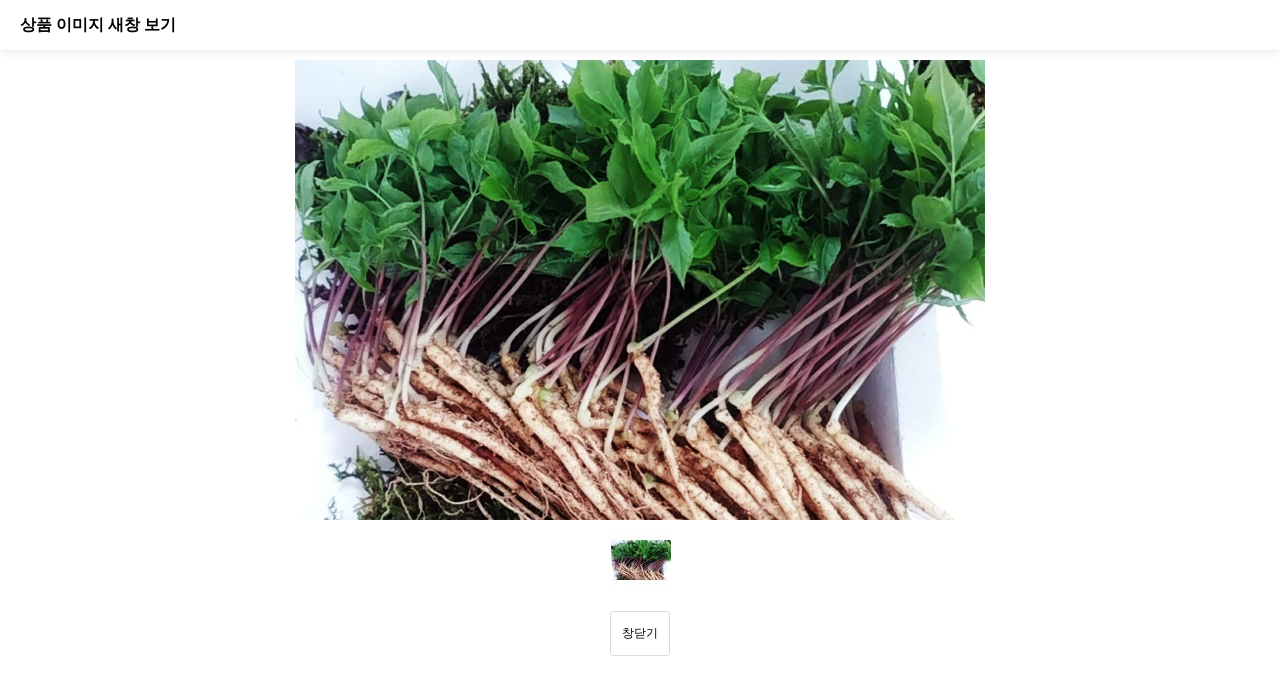

--- FILE ---
content_type: text/html; charset=utf-8
request_url: https://happysam119.com/shop/largeimage.php?it_id=1583142832&no=1
body_size: 3849
content:
<!doctype html>
<html lang="ko">
<head>
<meta charset="utf-8">
<meta http-equiv="imagetoolbar" content="no">
<meta http-equiv="X-UA-Compatible" content="IE=edge">
<title>새싹삼 中 100개 (1583142832) | 행복산야초</title>
<link rel="stylesheet" href="https://happysam119.com/theme/happysam/css/default_shop.css?ver=191202">
<link rel="stylesheet" href="https://happysam119.com/js/font-awesome/css/font-awesome.min.css?ver=191202">
<link rel="stylesheet" href="https://happysam119.com/skin/shop/basic/style.css?ver=191202">
<!--[if lte IE 8]>
<script src="https://happysam119.com/js/html5.js"></script>
<![endif]-->
<script>
// 자바스크립트에서 사용하는 전역변수 선언
var g5_url       = "https://happysam119.com";
var g5_bbs_url   = "https://happysam119.com/bbs";
var g5_is_member = "";
var g5_is_admin  = "";
var g5_is_mobile = "";
var g5_bo_table  = "";
var g5_sca       = "";
var g5_editor    = "";
var g5_cookie_domain = "";
var g5_theme_shop_url = "https://happysam119.com/theme/happysam/shop";
var g5_shop_url = "https://happysam119.com/shop";
</script>
<script src="https://happysam119.com/js/jquery-1.12.4.min.js"></script>
<script src="https://happysam119.com/js/jquery-migrate-1.4.1.min.js"></script>
<script src="https://happysam119.com/js/jquery.shop.menu.js?ver=191202"></script>
<script src="https://happysam119.com/js/common.js?ver=191202"></script>
<script src="https://happysam119.com/js/wrest.js?ver=191202"></script>
<script src="https://happysam119.com/js/placeholders.min.js"></script>
</head>
<body>

<div id="sit_pvi_nw" class="new_win">
    <h1 id="win_title">상품 이미지 새창 보기</h1>
    <div id="sit_pvi_nwbig">
                <span>
            <a href="javascript:window.close();">
                <img src="https://happysam119.com/data/item/1583142832/7IOI7Iu57IK8.jpg" width="690" height="460"  alt="새싹삼 中 100개" id="largeimage_1">            </a>
        </span>
            </div>

    <ul><li><a href="https://happysam119.com/shop/largeimage.php?it_id=1583142832&amp;no=1" class="img_thumb"><img src="https://happysam119.com/data/item/1583142832/thumb-7IOI7Iu57IK8_60x60.jpg" width="60" height="60" alt=""></a></li></ul>    <div class="win_btn">
        <button type="button" onclick="javascript:window.close();" class="btn_close">창닫기</button>
    </div>
</div>

<script>
jQuery(function($){

$.fn.imgLoad = function(callback) {
    return this.each(function() {
        if (callback) {
            if (this.complete || /*for IE 10-*/ $(this).height() > 0) {
                callback.apply(this);
            }
            else {
                $(this).on('load', function(){
                    callback.apply(this);
                });
            }
        }
    });
};

function largeimage_load(image_width){
    var w = image_width + 50;
    var h = $("#sit_pvi_nw").outerHeight(true) + $("#sit_pvi_nw h1").outerHeight(true);
    window.resizeTo(w, h);
}

    $("#sit_pvi_nwbig span:eq("+0+")").addClass("visible");

    // 창 사이즈 조절
        $(window).on("load", function() {
        largeimage_load(690);
    });
    
    // 이미지 미리보기
    $(".img_thumb").bind("mouseover focus", function(){
        var idx = $(".img_thumb").index($(this));
        $("#sit_pvi_nwbig span.visible").removeClass("visible");
        $("#sit_pvi_nwbig span:eq("+idx+")").addClass("visible");
    });
});
</script>

<!-- ie6,7에서 사이드뷰가 게시판 목록에서 아래 사이드뷰에 가려지는 현상 수정 -->
<!--[if lte IE 7]>
<script>
$(function() {
    var $sv_use = $(".sv_use");
    var count = $sv_use.length;

    $sv_use.each(function() {
        $(this).css("z-index", count);
        $(this).css("position", "relative");
        count = count - 1;
    });
});
</script>
<![endif]-->


</body>
</html>
